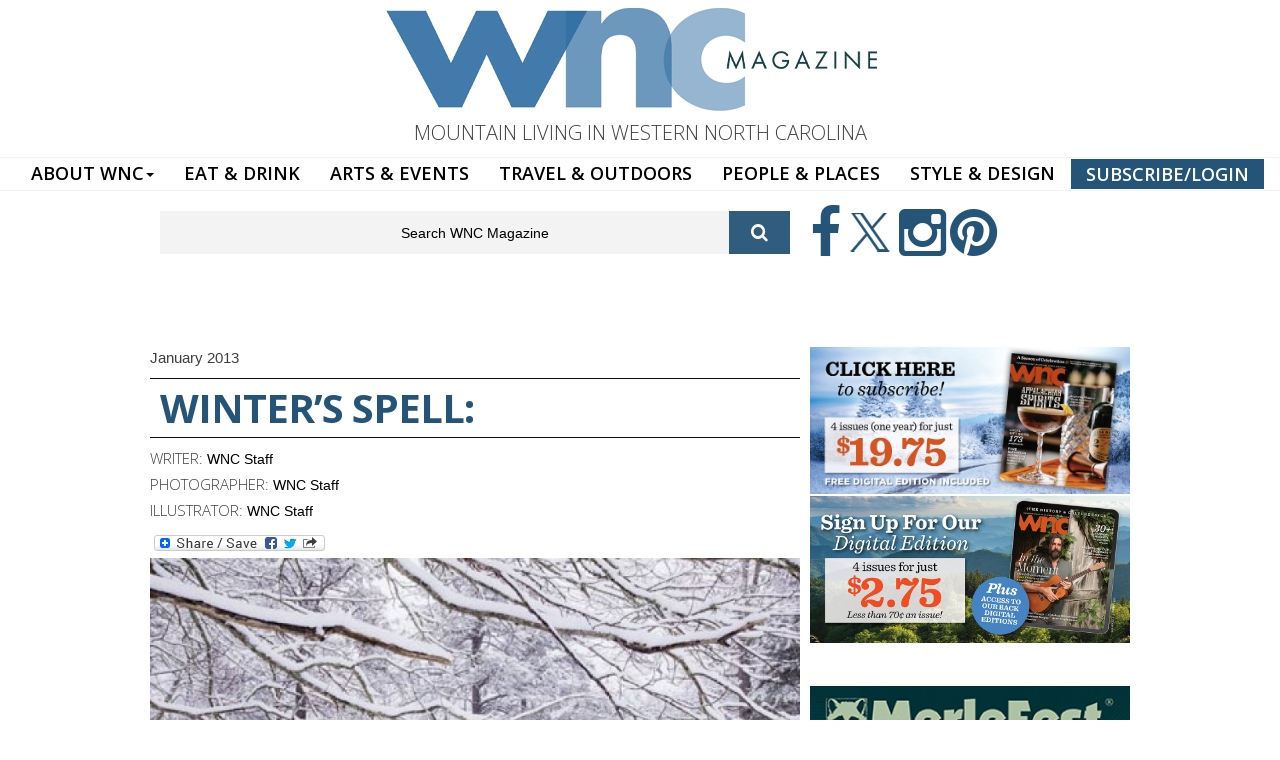

--- FILE ---
content_type: text/html; charset=utf-8
request_url: https://wncmagazine.com/feature/winter%E2%80%99s_spell
body_size: 12013
content:
<!DOCTYPE html>
<html lang="en" dir="ltr"
  xmlns:og="http://ogp.me/ns#"
  xmlns:article="http://ogp.me/ns/article#"
  xmlns:book="http://ogp.me/ns/book#"
  xmlns:profile="http://ogp.me/ns/profile#"
  xmlns:video="http://ogp.me/ns/video#"
  xmlns:product="http://ogp.me/ns/product#">

<head profile="http://www.w3.org/1999/xhtml/vocab">
  <meta http-equiv="Content-Type" content="text/html; charset=utf-8" />
<meta name="HandheldFriendly" content="true" />
<meta name="viewport" content="width=device-width, initial-scale=1" />
<link rel="shortcut icon" href="https://wncmagazine.com/sites/default/files/icon.jpg" type="image/jpeg" />
<meta name="MobileOptimized" content="width" />
<meta name="description" content="Snowfall in the mountains is an enchanting occurrence that paints the landscape with a sense of wonderment and tranquility. Explore the hushed world through the lens of  photographer Rob Travis." />
<meta name="abstract" content="WNC magazine is a celebration of everything you love about Western North Carolina – outdoor adventures, colorful arts and entertainment, rich histories, gorgeous homes, dining, and little-known stories about the people of our unique region." />
<meta name="keywords" content="north carolina, magazine, western north carolina, wnc magazine, people, events, outdoors, events, history, mountain living" />
<meta name="robots" content="follow, index" />
<link rel="canonical" href="https://wncmagazine.com/feature/winter%E2%80%99s_spell" />
<link rel="shortlink" href="https://wncmagazine.com/node/8349" />
<meta property="og:site_name" content="WNC Magazine" />
<meta property="og:type" content="article" />
<meta property="og:url" content="https://wncmagazine.com/feature/winter%E2%80%99s_spell" />
<meta property="og:title" content="Winter’s Spell" />
<meta property="og:description" content="Snowfall in the mountains is an enchanting occurrence that paints the landscape with a sense of wonderment and tranquility. Explore the hushed world through the lens of  photographer Rob Travis." />
<meta property="og:updated_time" content="2019-07-14T22:14:09-04:00" />
<meta property="article:published_time" content="2013-01-04T08:23:44-05:00" />
<meta property="article:modified_time" content="2019-07-14T22:14:09-04:00" />
  <title>Winter’s Spell : | WNC Magazine</title>
  <link type="text/css" rel="stylesheet" href="https://wncmagazine.com/sites/default/files/css/css_xE-rWrJf-fncB6ztZfd2huxqgxu4WO-qwma6Xer30m4.css" media="all" />
<link type="text/css" rel="stylesheet" href="https://wncmagazine.com/sites/default/files/css/css_WUUdeIT1YhpVqZw2a8piDVFw0caBtcRs16HWZeIRjdM.css" media="all" />
<link type="text/css" rel="stylesheet" href="https://wncmagazine.com/sites/default/files/css/css_y1H_rA2h2MkwcfcnTf_VWZJ6Naxcp-CKveICvfb_Yjc.css" media="all" />
<link type="text/css" rel="stylesheet" href="https://netdna.bootstrapcdn.com/font-awesome/4.1.0/css/font-awesome.css" media="all" />
<link type="text/css" rel="stylesheet" href="https://wncmagazine.com/sites/default/files/css/css_9vS7KTziVXM6cOtv0jZFlm30ZZXGCzz9d4oZYdJnbf4.css" media="all" />
<link type="text/css" rel="stylesheet" href="https://wncmagazine.com/sites/default/files/css/css_5vJ5YusdKCwDxm5DhxD9bJwLVQT4aeUZ-Xx3bf5DHJo.css" media="all" />
<link type="text/css" rel="stylesheet" href="https://wncmagazine.com/sites/default/files/css/css_U6-YzpWeisE82al-LqPJeqMhNp0ZZRkBqBApsO6g1OI.css" media="all" />
<link type="text/css" rel="stylesheet" href="https://fonts.googleapis.com/css?family=Open+Sans:300,600,700|Roboto:700&amp;subset=latin" media="all" />
<link type="text/css" rel="stylesheet" href="https://wncmagazine.com/sites/default/files/css/css_FP6q5jnZuOBFOOXRn1gUycmYY9K2K-7vzTlO0LU-Kxc.css" media="all" />

<!--[if (IE 9)&(!IEMobile)]>
<link type="text/css" rel="stylesheet" href="https://wncmagazine.com/sites/all/themes/newsplus/ie9.css?t2p9y2" media="all" />
<![endif]-->
<link type="text/css" rel="stylesheet" href="https://wncmagazine.com/sites/default/files/css/css_UOtMweqmnBUJ4ZihSceHIdMe8IAFTJJ0S69Ida4P8Pk.css" media="all" />

  <!-- HTML5 element support for IE6-8 -->
  <!--[if lt IE 9]>
    <script src="//html5shiv.googlecode.com/svn/trunk/html5.js"></script>
  <![endif]-->
  <script type="text/javascript" src="https://wncmagazine.com/sites/default/files/js/js_b3CE8FGnsqqQIkfcKCuPN4xwA2qS2ziveSO6I2YYajM.js"></script>
<script type="text/javascript" src="https://wncmagazine.com/sites/default/files/js/js_Xk8TsyNfILciPNmQPp9sl88cjH71DQWyeHE0MB62KO4.js"></script>
<script type="text/javascript" src="https://wncmagazine.com/sites/default/files/js/js_Tik8PIaz_eQ5I4FMzmjkWoPEs9jKBgTSauo1jgsNa6g.js"></script>
<script type="text/javascript" src="https://wncmagazine.com/sites/default/files/js/js_hENNTPtofQi6S12xjCGe78jXDCqGYDGkRQOA1Kd9VYI.js"></script>
<script type="text/javascript">
<!--//--><![CDATA[//><!--
(function(i,s,o,g,r,a,m){i["GoogleAnalyticsObject"]=r;i[r]=i[r]||function(){(i[r].q=i[r].q||[]).push(arguments)},i[r].l=1*new Date();a=s.createElement(o),m=s.getElementsByTagName(o)[0];a.async=1;a.src=g;m.parentNode.insertBefore(a,m)})(window,document,"script","https://www.google-analytics.com/analytics.js","ga");ga("create", "UA-1174386-1", {"cookieDomain":"auto"});ga("set", "anonymizeIp", true);ga("send", "pageview");
//--><!]]>
</script>
<script type="text/javascript" src="https://wncmagazine.com/sites/default/files/js/js_zdBGqc0483L4zzRDNhlBUvyXsjWZCkG1ZBd7-Py0BGQ.js"></script>
<script type="text/javascript">
<!--//--><![CDATA[//><!--
window.a2a_config=window.a2a_config||{};window.da2a={done:false,html_done:false,script_ready:false,script_load:function(){var a=document.createElement('script'),s=document.getElementsByTagName('script')[0];a.type='text/javascript';a.async=true;a.src='https://static.addtoany.com/menu/page.js';s.parentNode.insertBefore(a,s);da2a.script_load=function(){};},script_onready:function(){da2a.script_ready=true;if(da2a.html_done)da2a.init();},init:function(){for(var i=0,el,target,targets=da2a.targets,length=targets.length;i<length;i++){el=document.getElementById('da2a_'+(i+1));target=targets[i];a2a_config.linkname=target.title;a2a_config.linkurl=target.url;if(el){a2a.init('page',{target:el});el.id='';}da2a.done=true;}da2a.targets=[];}};(function ($){Drupal.behaviors.addToAny = {attach: function (context, settings) {if (context !== document && window.da2a) {if(da2a.script_ready)a2a.init_all();da2a.script_load();}}}})(jQuery);a2a_config.callbacks=a2a_config.callbacks||[];a2a_config.callbacks.push({ready:da2a.script_onready});a2a_config.overlays=a2a_config.overlays||[];a2a_config.templates=a2a_config.templates||{};
//--><!]]>
</script>
<script type="text/javascript" src="https://wncmagazine.com/sites/default/files/js/js_PCKzW57vvLkQSMFxPzBGW3pGpj4d1HG6wIct355y3Vc.js"></script>
<script type="text/javascript">
<!--//--><![CDATA[//><!--
jQuery(document).ready(function($) { 
		$(window).scroll(function() {
			if($(this).scrollTop() != 0) {
				$("#toTop").fadeIn();	
			} else {
				$("#toTop").fadeOut();
			}
		});
		
		$("#toTop").click(function() {
			$("body,html").animate({scrollTop:0},800);
		});	
		
		});
//--><!]]>
</script>
<script type="text/javascript">
<!--//--><![CDATA[//><!--
jQuery(document).ready(function($) { 

			var	preHeaderHeight = $("#pre-header").outerHeight(),
			headerTopHeight = $("#header-top").outerHeight(),
			headerHeight = $("#header").outerHeight();
			
			$(window).load(function() {
				if(($(window).width() > 767)) {
					$("body").addClass("fixed-header-enabled");
				} else {
					$("body").removeClass("fixed-header-enabled");
				}
			});

			$(window).resize(function() {
				if(($(window).width() > 767)) {
					$("body").addClass("fixed-header-enabled");
				} else {
					$("body").removeClass("fixed-header-enabled");
				}
			});

			$(window).scroll(function() {
			if(($(this).scrollTop() > preHeaderHeight+headerTopHeight+headerHeight) && ($(window).width() > 767)) {
				$("body").addClass("onscroll");

				if ($("#page-intro").length > 0) { 
 					$("#page-intro").css("marginTop", (headerHeight)+"px");
				} else {
					$("#page").css("marginTop", (headerHeight)+"px");
				}

			} else {
				$("body").removeClass("onscroll");
				$("#page,#page-intro").css("marginTop", (0)+"px");
			}
			});
		
		});
//--><!]]>
</script>
<script type="text/javascript" src="https://wncmagazine.com/sites/all/themes/newsplus/js/meanmenu/jquery.meanmenu.fork.js?t2p9y2"></script>
<script type="text/javascript">
<!--//--><![CDATA[//><!--
jQuery(document).ready(function($) {

			$("#main-navigation .sf-menu, #main-navigation .content>ul.menu, #main-navigation ul.main-menu").wrap("<div class='meanmenu-wrapper'></div>");
			$("#main-navigation .meanmenu-wrapper").meanmenu({
				meanScreenWidth: "767",
				meanRemoveAttrs: true,
				meanMenuContainer: "#main-navigation",
				meanMenuClose: ""
			});	

			if ($("#pre-header .sf-menu").length>0 || $("#pre-header .content>ul.menu").length>0) {
				$("#pre-header .sf-menu, #pre-header .content>ul.menu").wrap("<div class='pre-header-meanmenu-wrapper'></div>");
				$("#pre-header .pre-header-meanmenu-wrapper").meanmenu({
					meanScreenWidth: "767",
					meanRemoveAttrs: true,
					meanMenuContainer: "#pre-header-inside",
					meanMenuClose: ""
				});
			}

			if ($("#header-top .sf-menu").length>0 || $("#header-top .content>ul.menu").length>0) {
				$("#header-top .sf-menu, #header-top .content>ul.menu").wrap("<div class='header-top-meanmenu-wrapper'></div>");
				$("#header-top .header-top-meanmenu-wrapper").meanmenu({
					meanScreenWidth: "767",
					meanRemoveAttrs: true,
					meanMenuContainer: "#header-top-inside",
					meanMenuClose: ""
				});
			}

		});
//--><!]]>
</script>
<script type="text/javascript">
<!--//--><![CDATA[//><!--
jQuery(document).ready(function($) { 
		if ($(".view-titles .flexslider").length>0) {
			$(window).load(function() {
		        $(".view-titles .flexslider, .view-titles .view-content, .view-titles .more-link").fadeIn("slow");
				$(".view-titles .flexslider").flexslider({
				animation: "fade",             // Select your animation type, "fade" or "slide"
				slideshowSpeed: "5000",   // Set the speed of the slideshow cycling, in milliseconds
		        prevText: "",           
		        nextText: "",           
				pauseOnAction: false,
		        useCSS: false,
		        controlNav: false,
				directionNav: false
				});
				
			});
		}
	});
//--><!]]>
</script>
<script type="text/javascript">
<!--//--><![CDATA[//><!--
jQuery(document).ready(function($) { 
		if (jQuery("#affix").length>0) {
			$(window).load(function() {

				var affixBottom = $("#footer").outerHeight(true) + $("#subfooter").outerHeight(true),
				affixTop = $("#affix").offset().top;

				if (jQuery(".view-mt-internal-banner").length>0) {
					var pageWidth = $("#page>.container").outerWidth();
					if (pageWidth == 1170) {
						affixTop = $("#affix").offset().top+610;
					} else {
						affixTop = $("#affix").offset().top+506;
					}
				}

				if (jQuery(".fixed-header-enabled").length>0 || jQuery(".logged-in").length>0) {
					$("#affix").affix({
				        offset: {
				          top: affixTop-65,
				          bottom: affixBottom+50
				        }
				    });
				} else {
					$("#affix").affix({
				        offset: {
				          top: affixTop-35,
				          bottom: affixBottom+50
				        }
				    });
				}

			});
		}
	});
//--><!]]>
</script>
<script type="text/javascript">
<!--//--><![CDATA[//><!--

	if (jQuery(".print-button").length>0) {
		function PrintElem() {
		
			var divToPrint = document.getElementById("printArea");
	    	var mywindow = window.open("","_blank","");
		               
	    	mywindow.document.write(divToPrint.innerHTML);
	    
			mywindow.document.close();
			mywindow.focus();
			mywindow.print();
			mywindow.close();
		}
	}
//--><!]]>
</script>
<script type="text/javascript">
<!--//--><![CDATA[//><!--
jQuery(document).ready(function($) {
	if ($("#incfont").length>0 || $("#decfont").length>0 ) {

		(function () {
	    	
	    	$.fn.fontResize = function(options){
	    	
				var self = this;
				var increaseCount = 0;

				options.increaseBtn.on("click", function (e) {
		      	e.preventDefault();
					if(increaseCount < 3) {
					increaseCount++;
					} else {
					return false;
					}
					self.each(function(index, element){
					curSize= parseInt($(element).css("font-size")) * 1.1;
					if(increaseCount < 4) { $(element).css("font-size", curSize); }
					});
					console.log(increaseCount);
					return false;
				});

				options.decreaseBtn.on("click", function (e) {
		      	e.preventDefault();
					if(increaseCount > -2) {
					increaseCount--;
					} else {
					return false;
					}
					self.each(function(index, element){  
					curSize= parseInt($(element).css("font-size")) / 1.1;
					if(increaseCount > -3) { $(element).css("font-size", curSize); }
					});
					console.log(increaseCount);
					return false;
		    	});

			}

		})();

		$(window).load(function() {
			$(".node-content p, .node-content h1, .node-content h2, .node-content h3, .node-content h4, .node-content h5," +
				".node-content h6, .node-content a, .node-content ul, .node-content ol, .node-content input, .comment .submitted," +
				".node-content .node-info").fontResize({
				increaseBtn: $("#incfont"),
				decreaseBtn: $("#decfont")
			});
		});
	}
	});
//--><!]]>
</script>
<script type="text/javascript">
<!--//--><![CDATA[//><!--
jQuery(document).ready(function($) {

        $(window).load(function () {
       		if ($(".post-progress").length>0){
	            var s = $(window).scrollTop(),
	            c = $(window).height(),
	            d = $(".node-content").outerHeight(),
	            e = $("#comments").outerHeight(true),
	            f = $(".node-footer").outerHeight(true),
	            g = $(".node-content").offset().top;

				if (jQuery(".view-mt-internal-banner").length>0) {
					var pageWidth = $("#page>.container").outerWidth();
					if (pageWidth == 1170) {
						g = g+610;
					} else {
						g = g+506;
					}
				}

	            var scrollPercent = (s / (d+g-c-e-f)) * 100;
                scrollPercent = Math.round(scrollPercent);

	            if (c >= (d+g-e-f)) { scrollPercent = 100; } else if (scrollPercent < 0) { scrollPercent = 0; } else if (scrollPercent > 100) { scrollPercent = 100; }

	            $(".post-progressbar").css("width", scrollPercent + "%");
	            $(".post-progress-value").html(scrollPercent + "%");
	        }
        });

        $(window).scroll(function () {
            if ($(".post-progress").length>0){
	            var s = $(window).scrollTop(),
	            c = $(window).height(),
	            d = $(".node-content").outerHeight(true),
	            e = $("#comments").outerHeight(true),
	            f = $(".node-footer").outerHeight(true),
	            g = $(".node-content").offset().top;

                var scrollPercent = (s / (d+g-c-e-f)) * 100;
                scrollPercent = Math.round(scrollPercent);
                
                if (c >= (d+g-e-f)) { scrollPercent = 100; }  else if (scrollPercent < 0) { scrollPercent = 0; } else if (scrollPercent > 100) { scrollPercent = 100; }
                
                $(".post-progressbar").css("width", scrollPercent + "%");
                $(".post-progress-value").html(scrollPercent + "%");
            }
        });	

	});
//--><!]]>
</script>
<script type="text/javascript">
<!--//--><![CDATA[//><!--
jQuery(document).ready(function($) {
		if ($(".view-feed").length > 0) {
		    if(!(window.location.href.indexOf("page") > 0)) {
    			$(".view-feed .views-row-1").addClass("latest-object");
    		} else {
    			$(".view-feed .view-header").addClass("hide");
    		}
    	}
	});
//--><!]]>
</script>
<script type="text/javascript" src="https://wncmagazine.com/sites/default/files/js/js_mWGN-7feM0dykOe10BsRmXBnwHDP2rhavxgUCxFKCHU.js"></script>
<script type="text/javascript" src="https://wncmagazine.com/sites/default/files/js/js_hhWRx6ZH8wFhdLALEkFgDzd4YVWCdu7Fz4j6Xus4_8s.js"></script>
<script type="text/javascript">
<!--//--><![CDATA[//><!--
jQuery.extend(Drupal.settings, {"basePath":"\/","pathPrefix":"","ajaxPageState":{"theme":"newsplus","theme_token":"jLuUKNmg9nolLRJ9-umnOqkFl4YDlu5riFyY-mrftJE","jquery_version":"1.10","js":{"sites\/all\/libraries\/juicebox\/juicebox.js":1,"0":1,"sites\/all\/modules\/jquery_update\/replace\/jquery\/1.10\/jquery.min.js":1,"misc\/jquery-extend-3.4.0.js":1,"misc\/jquery.once.js":1,"misc\/drupal.js":1,"misc\/ajax.js":1,"sites\/all\/modules\/jquery_update\/js\/jquery_update.js":1,"sites\/all\/modules\/extlink\/extlink.js":1,"sites\/all\/libraries\/colorbox\/jquery.colorbox-min.js":1,"sites\/all\/modules\/colorbox\/js\/colorbox.js":1,"sites\/all\/modules\/colorbox\/styles\/default\/colorbox_style.js":1,"sites\/all\/modules\/colorbox\/js\/colorbox_load.js":1,"sites\/all\/modules\/colorbox\/js\/colorbox_inline.js":1,"sites\/all\/modules\/video\/js\/video.js":1,"sites\/all\/modules\/custom_search\/js\/custom_search.js":1,"sites\/all\/modules\/google_analytics\/googleanalytics.js":1,"1":1,"sites\/all\/modules\/field_group\/field_group.js":1,"sites\/all\/modules\/juicebox\/js\/juicebox_load.js":1,"2":1,"misc\/progress.js":1,"sites\/all\/themes\/newsplus\/bootstrap\/js\/bootstrap.min.js":1,"3":1,"4":1,"sites\/all\/themes\/newsplus\/js\/meanmenu\/jquery.meanmenu.fork.js":1,"5":1,"6":1,"7":1,"8":1,"9":1,"10":1,"11":1,"sites\/all\/modules\/colorbox_node\/colorbox_node.js":1,"sites\/all\/themes\/newsplus\/js\/flexslider\/jquery.flexslider.js":1,"sites\/all\/themes\/newsplus\/js\/animatemodal\/animatedModal.min.js":1},"css":{"modules\/system\/system.base.css":1,"modules\/system\/system.menus.css":1,"modules\/system\/system.messages.css":1,"modules\/system\/system.theme.css":1,"sites\/all\/modules\/calendar\/css\/calendar_multiday.css":1,"sites\/all\/modules\/colorbox_node\/colorbox_node.css":1,"sites\/all\/modules\/date\/date_api\/date.css":1,"sites\/all\/modules\/date\/date_popup\/themes\/datepicker.1.7.css":1,"sites\/all\/modules\/date\/date_repeat_field\/date_repeat_field.css":1,"modules\/field\/theme\/field.css":1,"modules\/node\/node.css":1,"modules\/search\/search.css":1,"modules\/user\/user.css":1,"sites\/all\/modules\/youtube\/css\/youtube.css":1,"sites\/all\/modules\/extlink\/extlink.css":1,"sites\/all\/modules\/views\/css\/views.css":1,"sites\/all\/modules\/ckeditor\/css\/ckeditor.css":1,"sites\/all\/modules\/colorbox\/styles\/default\/colorbox_style.css":1,"sites\/all\/modules\/ctools\/css\/ctools.css":1,"sites\/all\/modules\/panels\/css\/panels.css":1,"sites\/all\/modules\/rate\/rate.css":1,"sites\/all\/modules\/video\/css\/video.css":1,"sites\/all\/modules\/custom_search\/custom_search.css":1,"sites\/all\/modules\/addtoany\/addtoany.css":1,"https:\/\/netdna.bootstrapcdn.com\/font-awesome\/4.1.0\/css\/font-awesome.css":1,"sites\/all\/themes\/newsplus\/js\/meanmenu\/meanmenu.css":1,"sites\/all\/themes\/newsplus\/animate.css":1,"sites\/all\/themes\/newsplus\/animate.min.css":1,"sites\/all\/themes\/newsplus\/bootstrap\/css\/bootstrap.css":1,"sites\/all\/themes\/newsplus\/js\/flexslider\/flexslider.css":1,"sites\/all\/themes\/newsplus\/style.css":1,"sites\/default\/files\/fontyourface\/font.css":1,"https:\/\/fonts.googleapis.com\/css?family=Open+Sans:300,600,700|Roboto:700\u0026subset=latin":1,"sites\/all\/themes\/newsplus\/fonts\/https\/roboto-font.css":1,"sites\/all\/themes\/newsplus\/fonts\/https\/montserrat-font.css":1,"sites\/all\/themes\/newsplus\/fonts\/https\/sourcecodepro-font.css":1,"sites\/all\/themes\/newsplus\/fonts\/https\/ptsans-font.css":1,"sites\/all\/themes\/newsplus\/ie9.css":1,"sites\/all\/themes\/newsplus\/local.css":1}},"colorbox":{"transition":"fade","speed":"200","opacity":"0.55","slideshow":false,"slideshowAuto":true,"slideshowSpeed":"2500","slideshowStart":"start slideshow","slideshowStop":"stop slideshow","current":"{current} of {total}","previous":"\u00ab Prev","next":"Next \u00bb","close":"Close","overlayClose":true,"returnFocus":true,"maxWidth":"98%","maxHeight":"98%","initialWidth":"300","initialHeight":"250","fixed":true,"scrolling":true,"mobiledetect":false,"mobiledevicewidth":"480px"},"custom_search":{"form_target":"_self","solr":0},"extlink":{"extTarget":"_blank","extClass":0,"extLabel":"(link is external)","extImgClass":0,"extIconPlacement":"append","extSubdomains":1,"extExclude":"","extInclude":"","extCssExclude":"","extCssExplicit":"","extAlert":0,"extAlertText":"This link will take you to an external web site.","mailtoClass":0,"mailtoLabel":"(link sends e-mail)"},"googleanalytics":{"trackOutbound":1,"trackMailto":1,"trackDownload":1,"trackDownloadExtensions":"7z|aac|arc|arj|asf|asx|avi|bin|csv|doc(x|m)?|dot(x|m)?|exe|flv|gif|gz|gzip|hqx|jar|jpe?g|js|mp(2|3|4|e?g)|mov(ie)?|msi|msp|pdf|phps|png|ppt(x|m)?|pot(x|m)?|pps(x|m)?|ppam|sld(x|m)?|thmx|qtm?|ra(m|r)?|sea|sit|tar|tgz|torrent|txt|wav|wma|wmv|wpd|xls(x|m|b)?|xlt(x|m)|xlam|xml|z|zip","trackColorbox":1},"urlIsAjaxTrusted":{"\/feature\/winter%E2%80%99s_spell":true},"field_group":{"htabs":"full","htab":"full"},"juicebox":{"field--node--8348--field-gallery-photo--photo-gallery-node-reference":{"configUrl":"\/juicebox\/xml\/field\/node\/8348\/field_gallery_photo\/photo_gallery_node_reference?checksum=546e24ee6178bd235ef8c36f4c60169c","containerId":"field--node--8348--field-gallery-photo--photo-gallery-node-reference","gallerywidth":"100%","galleryheight":"400px","backgroundcolor":"#202020","showpreloader":"TRUE"}},"colorbox_node":{"width":"600px","height":"600px"}});
//--><!]]>
</script>
  
  
 
  
  <link rel="stylesheet" href="https://use.typekit.net/wet7qdj.css">
  
  
  
</head>
<body class="html not-front not-logged-in one-sidebar sidebar-second page-node page-node- page-node-8349 node-type-feature sff-32 slff-32 hff-5 pff-5 wide-sidebar" >
  <div id="skip-link">
    <a href="#main-content" class="element-invisible element-focusable">Skip to main content</a>
  </div>
<div style="width:100%;background:#f0f0f0;text-align:center;padding:10px;font-family: 'futura-pt';font-size:1em !important;display:none;">The MerleFest giveaway winner has been chosen by random drawing and notified. Thanks to everyone who participated!</div>
<div style="width:100%;background:#e0e0e0;text-align:right;padding:10px;font-family: 'futura-pt';font-size:.9em !important;display:none;">
<a href="https://wncmagazine.com/helene-relief?utm_source=wncmagazine&utm_medium=topper" style="color:#0B3644;text-decoration:none;padding-left:10px;padding-right:10px;padding-top:3px;padding-bottom:3px;border-radius:5px;margin:5px;font-weight:bold;-webkit-transition: none !important;
    -moz-transition: none !important;
    -ms-transition: none !important;
    -o-transition: none !important;text-transform:uppercase;"><i>Hurricane Helene Relief</i></a> <a href="https://wncmagazine.com/wnc-strong?utm_source=wncmagazine&utm_medium=topper" style="color:#ff0000;text-decoration:none;padding-left:10px;padding-right:10px;padding-top:3px;padding-bottom:3px;border-radius:5px;margin:5px;font-weight:bold;-webkit-transition: none !important;
    -moz-transition: none !important;
    -ms-transition: none !important;
    -o-transition: none !important;text-transform:uppercase;"><i>#WNC Strong</i></a>
</div>
    <head>

</head>






<div id="toTop"><i class="fa fa-play-circle fa-rotate-270"></i></div>

<!-- #messages-console -->
<!-- EOF: #messages-console --> 
<!--<div class="takeover">

<div id="particles-js"></div>
<script src="https://cdn.jsdelivr.net/particles.js/2.0.0/particles.min.js"></script> -->

<nav class="navbar navbar-default" role="navigation">
  <div class="container-fluid"> 
    <!-- Brand and toggle get grouped for better mobile display -->
    <div class="navbar-header">
      <button type="button" class="navbar-toggle" data-toggle="collapse" data-target="#bs-example-navbar-collapse-1"> <span class="sr-only">Toggle navigation</span> <span class="icon-bar"></span> <span class="icon-bar"></span> <span class="icon-bar"></span> </button>
    </div>
    <div class="container">
      <div class="row">
        <div class="largeheader"> <a href="https://wncmagazine.com"><img src="https://wncmagazine.com/WNC-HEADER-LOGO.png" alt=""/></a> </div>
        <div class="tagline visible-lg" style="text-align: center;  margin-bottom: 10px; font-size: 20px;">MOUNTAIN LIVING IN WESTERN NORTH CAROLINA</div>
      </div>
    </div>
    
    <!-- Collect the nav links, forms, and other content for toggling -->
    <div class="collapse navbar-collapse" id="bs-example-navbar-collapse-1">
      <ul class="nav navbar-nav">
        <li class="dropdown"> <a href="https://wncmagazine.com/subscriptions" class="dropdown-toggle" data-toggle="dropdown" role="button" aria-haspopup="true" aria-expanded="false">ABOUT WNC<span class="caret"></span></a>
          <ul class="dropdown-menu">
            <li><a href="https://wncmagazine.com/about-wnc-magazine">ABOUT WNC MAGAZINE</a></li>
<li><a href="https://wncmagazine.com/club">JOIN THE CLUB!</a></li>
            <li><a href="https://wncmagazine.com/digitaledition">DIGITAL EDITION</a></li>
	    <li><a href="https://wncmagazine.com/wnc_weddings_spring_2025">WEDDINGS</a></li>
<!-- <li><a href="https://choice.wncmagazine.com/">CHOICE AWARDS</a></li> -->
	    <li><a href="https://wncmagazine.com/advertising">ADVERTISE</a></li>
            <li><a href="https://wncmagazine.com/contact-us">CONTACT US</a></li>
            <li><a href="https://wncmagazine.com/editorial_submissions">EDITORIAL SUBMISSIONS</a></li>
            <li><a href="https://wncmagazine.com/reader_services">CUSTOMER SERVICE</a></li>
            <li><a href="https://wncmagazine.com/wnc_newsletter">NEWSLETTER SIGN-UP</a></li>
            <li role="separator" class="divider"></li>
            <li><a href="https://wncmagazine.com/wnc-magazine-archives">WNC ISSUE ARCHIVES</a></li>
            <li><a href="https://wncmagazine.com/where-to-buy-wnc-magazine">WHERE TO BUY</a></li>
            <li><a href="https://wncmagazine.com/subscriptions">SUBSCRIBE</a></li>
            <li><a href="https://wncmagazine.com/careers">CAREERS</a></li>
          </ul>
        <li><a href="https://wncmagazine.com/eat-drink">EAT & DRINK</a></li>
        <li><a href="https://wncmagazine.com/arts-events">ARTS & EVENTS</a></li>
        <li><a href="https://wncmagazine.com/travel-outdoors">TRAVEL & OUTDOORS</a></li>
        <!--<li><a href="https://wncmagazine.com/local-history">LOCAL HISTORY</a></li>-->
        <li><a href="https://wncmagazine.com/people">PEOPLE & PLACES</a></li>
        <li><a href="https://wncmagazine.com/style-and-design">STYLE & DESIGN</a></li>
        <li><a href="https://wncmagazine.com/subscriptions" style="color: #FFFFFF; border: solid thin; background: #245478;">SUBSCRIBE/LOGIN</a></li>
        
        <!--<li class="last"><a href="https://wncmagazine.com/subscriptions">SUBSCRIBE</a></li>--> 
        
        <!--        <li class="social pull-right"><a href="#">Social Links</a></li>
 -->
      </ul>
    </div>
    <!-- /.navbar-collapse --> 
  </div>
  <!-- /.container-fluid --> 
</nav>
<div class="region-top-search-icons">
  <div class="container">
    <div class="row">
      <div class="col-md-8">  <div class="region region-top-search">
    <div id="block-search-form" class="block block-search clearfix " >

<div class="content">
<form class="search-form" role="search" action="/feature/winter%E2%80%99s_spell" method="post" id="search-block-form" accept-charset="UTF-8"><div><div class="container-inline">
      <h2 class="element-invisible">Search form</h2>
    <div class="form-item form-type-textfield form-item-search-block-form">
 <input onblur="if (this.value == &#039;&#039;) {this.value = &#039;Search WNC Magazine&#039;;} this.style.color = &#039;#888888&#039;;" onfocus="if (this.value == &#039;Search WNC Magazine&#039;) {this.value = &#039;&#039;;} this.style.color = &#039;#000000&#039;;" type="text" id="edit-search-block-form--2" name="search_block_form" value="Search WNC Magazine" size="15" maxlength="128" class="form-text" />
</div>
<div class="form-actions form-wrapper" id="edit-actions"><input value="" type="submit" id="edit-submit" name="op" class="form-submit" /></div><input type="hidden" name="form_build_id" value="form-miuXpxaH9vw9Ezn1M05cCg3Q5pU8rgmoxNWmiqwqw9o" />
<input type="hidden" name="form_id" value="search_block_form" />
</div>
</div></form></div>
</div>  </div>
 </div>
      <div class="col-md-4">  <div class="region region-top-icons">
    <div id="block-block-5" class="block block-block clearfix " >

<div class="content">
<a href="https://facebook.com/wncmagazine"> <i class="fa fa-facebook" aria-hidden="true"></i> </a>
<a href="https://twitter.com/wncmagazine"> <i class="fa fa-twitter-x" aria-hidden="true"></i> </a> 
<a href="https://instagram.com/wncmagazine/"> <i class="fa fa-instagram" aria-hidden="true"></i> </a> 
<a href="https://www.pinterest.com/wncmagazine/"> <i class="fa fa-pinterest" aria-hidden="true"></i> </a>

  


</div>
</div>  </div>
 </div>
    </div>
  </div>
</div>
<div class="container">
  <div class="row">
    <div class="col-md-12 clearfix">  <div class="region region-top-banner-ad">
    <div id="block-block-4" class="block block-block clearfix " >

<div class="content">
<br>
<!-- GULFSTREAM Asynchronous JS Tag - Generated with Revive Adserver v5.0.4 -->
<ins data-revive-zoneid="48" data-revive-id="f96c38f733bf5a01d4f3a7f896616aa9"></ins>
<script async src="//gulfstreamcommunications.com/adserve/www/delivery/asyncjs.php"></script>
<br></div>
</div>  </div>
 </div>
  </div>
</div>

<!-- #page-intro -->
<div id="page-intro" class="clearfix">
  <div class="container">
    <div class="row"> 
      
      <!-- #page-intro-inside -->
      <div id="page-intro-inside" class="clearfix">   <div class="region region-page-intro">
    <div id="block-block-28" class="block block-block clearfix " >

<div class="content">
<!---<a href="http://wncmagazine.com/subscribe"><img src="http://wncmagazine.com/10th-leader.jpg" width="990" height="120" alt=""/></a>

<br>---></div>
</div>  </div>
 </div>
      <!-- EOF: #page-intro-inside --> 
      
    </div>
  </div>
</div>
<!-- EOF: #page-intro -->
</div>
 

<!-- #page -->
<div id="page" class="clearfix">
  <div class="container"> 
    
    <!-- #page-inside -->
    <div id="page-inside">
      <div id="main-navigation" class="clearfix">
        <nav role="navigation">
                    <div id="main-menu">  </div>
                  </nav>
      </div>
      
      <!-- TOP CONTENT SLIDER SECTION -->
      
      <div class="region-section-sliders">
        <div class="container">
          <div class="row">
            <div class="col-md-8"> </div>
            <div class="col-md-4"> </div>
          </div>
        </div>
      </div>
      
      <!-- END TOP  CONTENT SLIDER SECTION -->
      
            
      <!-- #main-content -->
      <div id="main-content">
        <div class="row">
                    <section class="col-md-8">
                        <!-- #breadcrumb -->
            <div id="breadcrumb" class="clearfix"> 
              <!-- #breadcrumb-inside -->
              <div id="breadcrumb-inside" class="clearfix"> <div><a href="/">Home</a> <span class="breadcrumb-separator">/</span>Winter’s Spell</div> </div>
              <!-- EOF: #breadcrumb-inside --> 
            </div>
            <!-- EOF: #breadcrumb -->
                                                                        
            <!-- #main -->
            <div id="main" class="clearfix">                             <h1 class="title" id="page-title">Winter’s Spell</h1>
                             
              
              <!-- #tabs -->
                            <div class="tabs">  </div>
                            <!-- EOF: #tabs --> 
              
               
              
              <!-- #action links -->
                            <!-- EOF: #action links -->
              
                              <div class="region region-content">
    <div id="block-system-main" class="block block-system clearfix " >

<div class="content">
<div  class="ds-1col node node-feature view-mode-full  clearfix">

  
  <div class="field field-name-field-issue-new-tax field-type-taxonomy-term-reference field-label-hidden"><div class="field-items"><div class="field-item even">January 2013</div></div></div><div class="field field-name-title-subhead-combined field-type-ds field-label-hidden"><div class="field-items"><div class="field-item even"><h5> <span id="bluetext"> Winter’s Spell: </span><span id="opensans300">     </span></h5></div></div></div><div class="field field-name-field-writer field-type-taxonomy-term-reference field-label-inline clearfix"><div class="field-label">WRITER:&nbsp;</div><div class="field-items"><div class="field-item even"><a href="/wnc-staff-0">WNC Staff</a></div></div></div><div class="field field-name-field-photographer field-type-taxonomy-term-reference field-label-inline clearfix"><div class="field-label">PHOTOGRAPHER:&nbsp;</div><div class="field-items"><div class="field-item even"><a href="/wnc-staff">WNC Staff</a></div></div></div><div class="field field-name-field-illustrator field-type-taxonomy-term-reference field-label-inline clearfix"><div class="field-label">ILLUSTRATOR:&nbsp;</div><div class="field-items"><div class="field-item even"><a href="/wnc-staff-1">WNC Staff</a></div></div></div><div class="field field-name-addtoany field-type-ds field-label-hidden"><div class="field-items"><div class="field-item even"><span class="a2a_kit a2a_kit_size_32 a2a_target addtoany_list" id="da2a_1">
      
      <a class="a2a_dd addtoany_share_save" href="https://www.addtoany.com/share#url=https%3A%2F%2Fwncmagazine.com%2Ffeature%2Fwinter%25E2%2580%2599s_spell&amp;title=Winter%E2%80%99s%20Spell"><img src="/sites/all/modules/addtoany/images/share_save_171_16.png" width="171" height="16" alt="Share this"/></a>
      
    </span>
    <script type="text/javascript">
<!--//--><![CDATA[//><!--
if(window.da2a)da2a.script_load();
//--><!]]>
</script></div></div></div><div class="field field-name-field-feature-photo field-type-image field-label-hidden"><div class="field-items"><div class="field-item even"><a href="https://wncmagazine.com/sites/default/files/wintermain.jpg" title="Winter’s Spell" class="colorbox" data-colorbox-gallery="" data-cbox-img-attrs="{&quot;title&quot;: &quot;&quot;, &quot;alt&quot;: &quot;&quot;}"><img src="https://wncmagazine.com/sites/default/files/styles/800wide/public/wintermain.jpg?itok=6ncMnfGN" width="800" height="480" alt="" title="" /></a></div></div></div><div class="field field-name-field-feature-photo-gallery field-type-node-reference field-label-hidden"><div class="field-items"><div class="field-item even">

<div  class="node node-photo-gallery-bulk view-mode-photo_gallery_node_reference ">
    <div class="row">
    <div class="col-sm-12 ">
      <div class="field field-name-photo-gallery-css field-type-ds field-label-hidden"><div class="field-items"><div class="field-item even"><style>



</style></div></div></div><div class="field field-name-field-gallery-photo field-type-image field-label-hidden"><div class="field-items"><div class="field-item even"><div class="juicebox-parent">
<div id="field--node--8348--field-gallery-photo--photo-gallery-node-reference" class="juicebox-container">
<noscript>
<!-- Image gallery content for non-javascript devices -->
<p class="jb-image"><img src="https://wncmagazine.com/sites/default/files/styles/juicebox_medium/public/RobTravis_HookerFaller_opt.jpeg?itok=lB5iXx8c" alt="Cool runnings The Little River flows through the snow-covered landscape and over Hooker Falls in DuPont State Forest." /><br/><span class="jb-caption">Cool runnings The Little River flows through the snow-covered landscape and over Hooker Falls in DuPont State Forest.</span></p>
<p class="jb-image"><img src="https://wncmagazine.com/sites/default/files/styles/juicebox_medium/public/Large_TIFF_MG_8556_as__opt.jpeg?itok=t2u_0Ccg" alt="eye in the sky A hawk rides the air currents above a  snow-blanketed range in Pisgah National Forest." /><br/><span class="jb-caption">eye in the sky A hawk rides the air currents above a  snow-blanketed range in Pisgah National Forest.</span></p>
<p class="jb-image"><img src="https://wncmagazine.com/sites/default/files/styles/juicebox_medium/public/RobTravis_LookingGlass_opt.jpeg?itok=YEkAv8x_" alt="Cold Plunge Icicles frame Looking Glass Falls in Pisgah National Forest as ice floes form in the creek below." /><br/><span class="jb-caption">Cold Plunge Icicles frame Looking Glass Falls in Pisgah National Forest as ice floes form in the creek below.</span></p>
<p class="jb-image"><img src="https://wncmagazine.com/sites/default/files/styles/juicebox_medium/public/RobTravis_12x20_FemCar_opt.jpeg?itok=tBd7i4EG" alt="peaceful perch A cardinal brightens a white-washed world with  her crimson plumage." /><br/><span class="jb-caption">peaceful perch A cardinal brightens a white-washed world with  her crimson plumage.</span></p>
<p class="jb-image"><img src="https://wncmagazine.com/sites/default/files/styles/juicebox_medium/public/RobTravis_12x20_Hut_MG_opt.jpeg?itok=Kn8ALvhS" alt="Cozy hideaway  A secluded mountain cottage promises warmth on a serene morning in Cedar Mountain." /><br/><span class="jb-caption">Cozy hideaway  A secluded mountain cottage promises warmth on a serene morning in Cedar Mountain.</span></p>
</noscript>
</div></div>
</div></div></div><div class="field field-name-field-photographer field-type-taxonomy-term-reference field-label-inline clearfix"><div class="field-label">PHOTOGRAPHER:&nbsp;</div><div class="field-items"><div class="field-item even"><a href="/wnc-staff">WNC Staff</a></div></div></div>    </div>
  </div>
</div>


<!-- Needed to activate display suite support on forms -->
</div></div></div><div class="field field-name-body field-type-text-with-summary field-label-hidden"><div class="field-items"><div class="field-item even"><p>
	Snowfall in the mountains is an enchanting occurrence that paints the landscape with a sense of wonderment and tranquility. Explore the hushed world through the lens of  photographer Rob Travis.</p>
<!--break--></div></div></div><div class="field field-name-feature-css field-type-ds field-label-hidden"><div class="field-items"><div class="field-item even"><style>

.node.node-photo-gallery-bulk.contextual-links-region.view-mode-photo_gallery_node_reference {
    padding-right: 10px;
    padding-top: 10px;
    padding-bottom: 10px;
    float: left;
    width: 450px;
}

</style></div></div></div></div>

</div>
</div>  </div>
                           </div>
            <!-- EOF:#main --> 
            
          </section>
                    <aside class="col-md-4"> 
            <!--#sidebar-->
            <section id="sidebar-second" class="sidebar clearfix">   <div class="region region-sidebar-second">
    <div id="block-block-35" class="block block-block clearfix " >

<div class="content">
<a href="https://simplecirc.com/subscribe/wnc-magazine"><img src="https://wncmagazine.com/WNC_winter2026_printsubscription.jpg" style="width:100%;margin-bottom:2px;" /></a>
<a href="https://digital.wncmagazine.com/subscribe"><img src="https://wncmagazine.com/wnc-digitalsub-button.jpg" style="width:100%;margin-bottom:2px;" /></a></div>
</div><div id="block-block-16" class="block block-block clearfix " >

<div class="content">
<center>
<ins data-revive-zoneid="67" data-revive-id="f96c38f733bf5a01d4f3a7f896616aa9"></ins>
<script async src="//gulfstreamcommunications.com/adserve/www/delivery/asyncjs.php"></script>
</center>
<br>

</div>
</div><div id="block-block-7" class="block block-block clearfix " >

<div class="content">
<center>

<ins data-revive-zoneid="19" data-revive-id="f96c38f733bf5a01d4f3a7f896616aa9"></ins>
<script async src="//gulfstreamcommunications.com/adserve/www/delivery/asyncjs.php"></script>

</center></div>
</div><div id="block-block-8" class="block block-block clearfix " >

<div class="content">
<center>

<ins data-revive-zoneid="20" data-revive-id="f96c38f733bf5a01d4f3a7f896616aa9"></ins>
<script async src="//gulfstreamcommunications.com/adserve/www/delivery/asyncjs.php"></script>

</center></div>
</div><div id="block-block-9" class="block block-block clearfix " >

<div class="content">
<center>

<ins data-revive-zoneid="21" data-revive-id="f96c38f733bf5a01d4f3a7f896616aa9"></ins>
<script async src="//gulfstreamcommunications.com/adserve/www/delivery/asyncjs.php"></script>

</center></div>
</div><div id="block-block-10" class="block block-block clearfix " >

<div class="content">
<center>
<ins data-revive-zoneid="32" data-revive-id="f96c38f733bf5a01d4f3a7f896616aa9"></ins>
<script async src="//gulfstreamcommunications.com/adserve/www/delivery/asyncjs.php"></script>
</center></div>
</div><div id="block-block-17" class="block block-block clearfix " >

<div class="content">
            <a class="twitter-timeline"  href="https://twitter.com/WNCmagazine" data-widget-id="436168411287003136">Tweets by @WNCmagazine</a>
            <script>!function(d,s,id){var js,fjs=d.getElementsByTagName(s)[0],p=/^http:/.test(d.location)?'http':'https';if(!d.getElementById(id)){js=d.createElement(s);js.id=id;js.src=p+"://platform.twitter.com/widgets.js";fjs.parentNode.insertBefore(js,fjs);}}(document,"script","twitter-wjs");</script>
          </div>
</div>  </div>
 </section>
            <!--EOF:#sidebar--> 
          </aside>
                  </div>
      </div>
      <!-- EOF:#main-content --> 
      
    </div>
    <!-- EOF: #page-inside --> 
    
  </div>
</div>
<!-- EOF: #page -->

<!-- #footer -->
<footer id="footer" class="clearfix">
  <div class="container">
    <div class="row">
            <div class="col-sm-12">
        <div class="footer-area">   <div class="region region-footer-first">
    <div id="block-block-11" class="block block-block clearfix " >

<div class="content">
<img src="https://wncmagazine.com/footertop.jpg" width="1000" height="59" border="0" usemap="#Map">
<map name="Map">
  <area shape="rect" coords="769,10,993,49" href="/">
  <area shape="rect" coords="129,14,164,46" href="https://www.pinterest.com/wncmagazine/"><area shape="rect" coords="93,15,123,44" href="https://www.facebook.com/wncmagazine?ref=ts" target="_blank"><area shape="rect" coords="51,11,85,45" href="https://twitter.com/wncmagazine" target="_blank"><area shape="rect" coords="9,11,45,49" href="https://instagram.com/wncmagazine/" target="_blank">
</map>
<hr>
<table width="992" border="0" cellpadding="5" cellspacing="0">
  <tr>
    <td class="footerbig"><a href="https://gulfstreamcommunications.com/" target="_blank">&copy; Gulfstream Communications</a></td>
    <td><div align="right" class="footerbig"><a href="/advertising">Advertise</a> | <a href="/reader_services">Reader Services</a> | <a href="/contact">Contact</a> | <a href="/careers">Careers</a> | <a href="/subscriptions">Subscribe </a>| <a href="https://gulfstreamcommunications.com/terms" target="_blank">Terms of Use</a></div></td>
  </tr>
</table>
<img src="https://wncmagazine.com/wncFooter.jpg" width="1000" height="200" border="0" usemap="#FOOTER">
<map name="FOOTER">
  <area shape="rect" coords="636,110,843,174" href="https://grandstrandmag.com" target="_blank">
  <area shape="rect" coords="406,8,591,92" href="https://charlestonmag.com"><area shape="rect" coords="173,109,361,178" href="https://www.charlestonfashionweek.com" target="_blank"><area shape="rect" coords="886,98,990,191" href="https://www.weddingrowgrandstrand.com" target="_blank"><area shape="rect" coords="189,22,390,75" href="https://www.highcountryweddingguide.com"><area shape="rect" coords="3,24,165,79" href="https://ashevillegrit.com" target="_blank">
<area shape="rect" coords="398,111,605,175" href="https://grandstrandmag.com" target="_blank">
<area shape="rect" coords="614,15,786,82" href="https://charlestongrit.com/" target="_blank">
<area shape="rect" coords="822,19,996,82" href="https://charlestonweddingsmag.com/" target="_blank">
<area shape="rect" coords="13,97,106,189" href="https://theweddingrow.com/" target="_blank">
</map>
</div>
</div>  </div>
 </div>
      </div>
                            </div>
  </div>
</footer>
<!-- EOF #footer -->
  <script type="text/javascript" src="https://wncmagazine.com/sites/all/libraries/juicebox/juicebox.js?t2p9y2"></script>
<script type="text/javascript">
<!--//--><![CDATA[//><!--
da2a.targets=[
{title:"Winter\u2019s Spell",url:"https:\/\/wncmagazine.com\/feature\/winter%E2%80%99s_spell"}];
da2a.html_done=true;if(da2a.script_ready&&!da2a.done)da2a.init();da2a.script_load();
//--><!]]>
</script>
</body>
</html>


--- FILE ---
content_type: application/xml; charset=utf-8
request_url: https://wncmagazine.com/juicebox/xml/field/node/8348/field_gallery_photo/photo_gallery_node_reference?checksum=546e24ee6178bd235ef8c36f4c60169c
body_size: 1171
content:
<?xml version="1.0" encoding="UTF-8"?>
<juicebox gallerywidth="100%" galleryheight="400px" backgroundcolor="#202020" textcolor="#ffffff" thumbframecolor="rgba(255,255,255,.5)" showopenbutton="FALSE" showexpandbutton="TRUE" showthumbsbutton="FALSE" usethumbdots="TRUE" usefullscreenexpand="FALSE" autoplayonload="FALSE" imageclickmode="NAVIGATE" showpreloader="TRUE" thumbshalign="CENTER" captionposition="BOTTOM" sharefacebook="TRUE" shareurl="TRUE" sharetwitter="TRUE" screenmode="AUTO" showsplashpage="AUTO" splashbuttontext="VIEW GALLERY" imagescalemode="SCALE">
  <image smallImageURL="https://wncmagazine.com/sites/default/files/styles/juicebox_small/public/RobTravis_HookerFaller_opt.jpeg?itok=6hkKaBOt" imageURL="https://wncmagazine.com/sites/default/files/styles/juicebox_medium/public/RobTravis_HookerFaller_opt.jpeg?itok=lB5iXx8c" largeImageURL="https://wncmagazine.com/sites/default/files/styles/juicebox_large/public/RobTravis_HookerFaller_opt.jpeg?itok=5uz6cdkQ" thumbURL="https://wncmagazine.com/sites/default/files/styles/juicebox_square_thumbnail/public/RobTravis_HookerFaller_opt.jpeg?itok=Q2EJNBuK" linkURL="https://wncmagazine.com/sites/default/files/RobTravis_HookerFaller_opt.jpeg" linkTarget="_blank" juiceboxCompatible="1">
    <title><![CDATA[]]></title>
    <caption><![CDATA[Cool runnings The Little River flows through the snow-covered landscape and over Hooker Falls in DuPont State Forest.]]></caption>
  </image>
  <image smallImageURL="https://wncmagazine.com/sites/default/files/styles/juicebox_small/public/Large_TIFF_MG_8556_as__opt.jpeg?itok=TawwbFvR" imageURL="https://wncmagazine.com/sites/default/files/styles/juicebox_medium/public/Large_TIFF_MG_8556_as__opt.jpeg?itok=t2u_0Ccg" largeImageURL="https://wncmagazine.com/sites/default/files/styles/juicebox_large/public/Large_TIFF_MG_8556_as__opt.jpeg?itok=jfr0NMMg" thumbURL="https://wncmagazine.com/sites/default/files/styles/juicebox_square_thumbnail/public/Large_TIFF_MG_8556_as__opt.jpeg?itok=qAkVo46q" linkURL="https://wncmagazine.com/sites/default/files/Large_TIFF_MG_8556_as__opt.jpeg" linkTarget="_blank" juiceboxCompatible="1">
    <title><![CDATA[]]></title>
    <caption><![CDATA[eye in the sky A hawk rides the air currents above a  snow-blanketed range in Pisgah National Forest.]]></caption>
  </image>
  <image smallImageURL="https://wncmagazine.com/sites/default/files/styles/juicebox_small/public/RobTravis_LookingGlass_opt.jpeg?itok=yxrxNvk0" imageURL="https://wncmagazine.com/sites/default/files/styles/juicebox_medium/public/RobTravis_LookingGlass_opt.jpeg?itok=YEkAv8x_" largeImageURL="https://wncmagazine.com/sites/default/files/styles/juicebox_large/public/RobTravis_LookingGlass_opt.jpeg?itok=FnAmpc_C" thumbURL="https://wncmagazine.com/sites/default/files/styles/juicebox_square_thumbnail/public/RobTravis_LookingGlass_opt.jpeg?itok=aXCdNVBB" linkURL="https://wncmagazine.com/sites/default/files/RobTravis_LookingGlass_opt.jpeg" linkTarget="_blank" juiceboxCompatible="1">
    <title><![CDATA[]]></title>
    <caption><![CDATA[Cold Plunge Icicles frame Looking Glass Falls in Pisgah National Forest as ice floes form in the creek below.]]></caption>
  </image>
  <image smallImageURL="https://wncmagazine.com/sites/default/files/styles/juicebox_small/public/RobTravis_12x20_FemCar_opt.jpeg?itok=jRkUQ2os" imageURL="https://wncmagazine.com/sites/default/files/styles/juicebox_medium/public/RobTravis_12x20_FemCar_opt.jpeg?itok=tBd7i4EG" largeImageURL="https://wncmagazine.com/sites/default/files/styles/juicebox_large/public/RobTravis_12x20_FemCar_opt.jpeg?itok=ahylqA4R" thumbURL="https://wncmagazine.com/sites/default/files/styles/juicebox_square_thumbnail/public/RobTravis_12x20_FemCar_opt.jpeg?itok=LIAb4SXB" linkURL="https://wncmagazine.com/sites/default/files/RobTravis_12x20_FemCar_opt.jpeg" linkTarget="_blank" juiceboxCompatible="1">
    <title><![CDATA[]]></title>
    <caption><![CDATA[peaceful perch A cardinal brightens a white-washed world with  her crimson plumage.]]></caption>
  </image>
  <image smallImageURL="https://wncmagazine.com/sites/default/files/styles/juicebox_small/public/RobTravis_12x20_Hut_MG_opt.jpeg?itok=1m8zGE6M" imageURL="https://wncmagazine.com/sites/default/files/styles/juicebox_medium/public/RobTravis_12x20_Hut_MG_opt.jpeg?itok=Kn8ALvhS" largeImageURL="https://wncmagazine.com/sites/default/files/styles/juicebox_large/public/RobTravis_12x20_Hut_MG_opt.jpeg?itok=RFwSy_UQ" thumbURL="https://wncmagazine.com/sites/default/files/styles/juicebox_square_thumbnail/public/RobTravis_12x20_Hut_MG_opt.jpeg?itok=vG4dWuDm" linkURL="https://wncmagazine.com/sites/default/files/RobTravis_12x20_Hut_MG_opt.jpeg" linkTarget="_blank" juiceboxCompatible="1">
    <title><![CDATA[]]></title>
    <caption><![CDATA[Cozy hideaway  A secluded mountain cottage promises warmth on a serene morning in Cedar Mountain.]]></caption>
  </image>
</juicebox>
